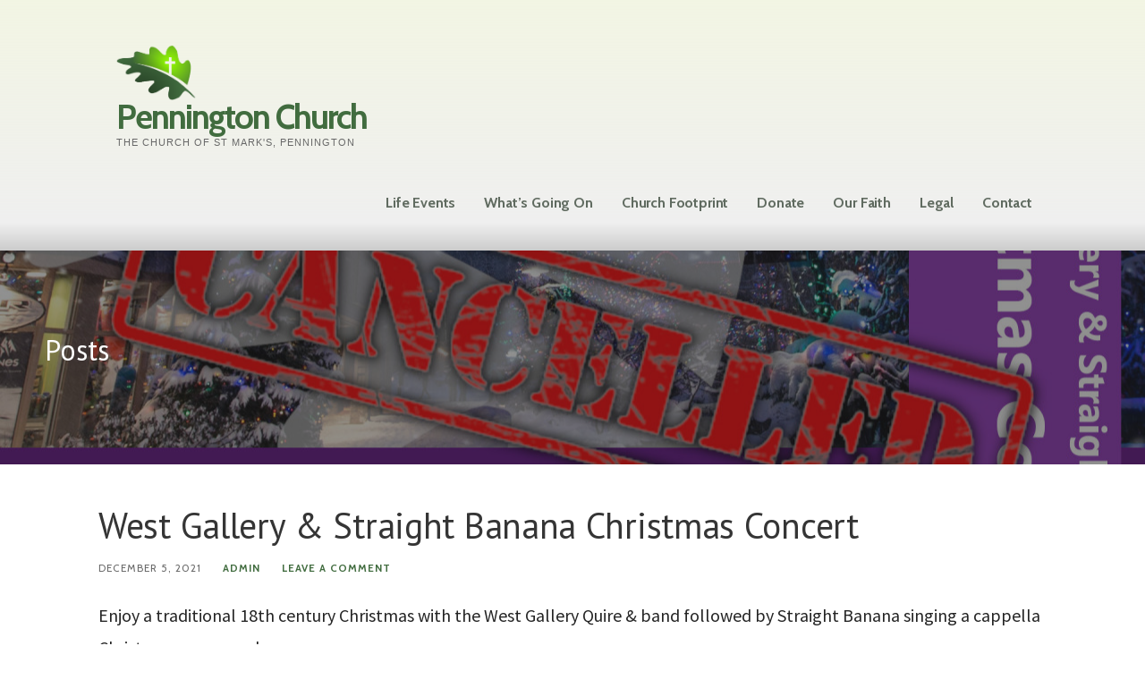

--- FILE ---
content_type: text/plain
request_url: https://www.google-analytics.com/j/collect?v=1&_v=j102&a=1237021801&t=pageview&_s=1&dl=https%3A%2F%2Fsite.penningtonchurch.uk%2Fwest-gallery-straight-banana-christmas-concert%2F&ul=en-us%40posix&dt=West%20Gallery%20%26%20Straight%20Banana%20Christmas%20Concert%20%E2%80%93%20Pennington%20Church&sr=1280x720&vp=1280x720&_u=IEBAAEABAAAAACAAI~&jid=536695184&gjid=647392993&cid=1791282008.1769349630&tid=UA-140941088-1&_gid=377223642.1769349630&_r=1&_slc=1&z=2107732545
body_size: -453
content:
2,cG-SSWSQ1N9N2